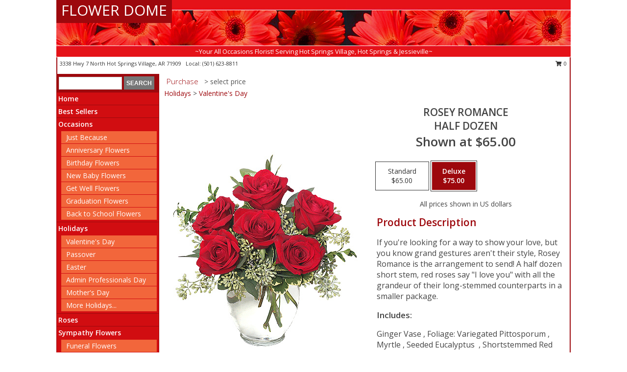

--- FILE ---
content_type: text/html; charset=UTF-8
request_url: https://www.hotspringsvillageflorist.com/product/ro00807/rosey-romance
body_size: 14172
content:
		<!DOCTYPE html>
		<html xmlns="http://www.w3.org/1999/xhtml" xml:lang="en" lang="en" xmlns:fb="http://www.facebook.com/2008/fbml">
		<head>
			<title>Rosey Romance Half Dozen in Hot Springs Village, AR - FLOWER DOME</title>
            <meta http-equiv="Content-Type" content="text/html; charset=UTF-8" />
            <meta name="description" content = "If you&#039;re looking for a way to show your love, but you know grand gestures aren&#039;t their style, Rosey Romance is the arrangement to send! A half dozen short stem, red roses say &quot;I love you&quot; with all the grandeur of their long-stemmed counterparts in a smaller package.  Order Rosey Romance Half Dozen from FLOWER DOME - Hot Springs Village, AR Florist &amp; Flower Shop." />
            <meta name="keywords" content = "FLOWER DOME, Rosey Romance Half Dozen, Hot Springs Village, AR, Arkansas" />

            <meta property="og:title" content="FLOWER DOME" />
            <meta property="og:description" content="If you&#039;re looking for a way to show your love, but you know grand gestures aren&#039;t their style, Rosey Romance is the arrangement to send! A half dozen short stem, red roses say &quot;I love you&quot; with all the grandeur of their long-stemmed counterparts in a smaller package.  Order Rosey Romance Half Dozen from FLOWER DOME - Hot Springs Village, AR Florist &amp; Flower Shop." />
            <meta property="og:type" content="company" />
            <meta property="og:url" content="https://www.hotspringsvillageflorist.com/product/ro00807/rosey-romance" />
            <meta property="og:site_name" content="FLOWER DOME" >
            <meta property="og:image" content="https://cdn.myfsn.com/flowerdatabase/r/rosey-romance-red-rose-bouquet-RO00807.425.jpg">
            <meta property="og:image:secure_url" content="https://cdn.myfsn.com/flowerdatabase/r/rosey-romance-red-rose-bouquet-RO00807.425.jpg" >
            <meta property="fb:admins" content="1379470747" />
            <meta name="viewport" content="width=device-width, initial-scale=1">
            <link rel="apple-touch-icon" href="https://cdn.myfsn.com/myfsn/images/touch-icons/apple-touch-icon.png" />
            <link rel="apple-touch-icon" sizes="120x120" href="https://cdn.myfsn.com/myfsn/images/touch-icons/apple-touch-icon-120x120.png" />
            <link rel="apple-touch-icon" sizes="152x152" href="https://cdn.myfsn.com/myfsn/images/touch-icons/apple-touch-icon-152x152.png" />
            <link rel="apple-touch-icon" sizes="167x167" href="https://cdn.myfsn.com/myfsn/images/touch-icons/apple-touch-icon-167x167.png" />
            <link rel="apple-touch-icon" sizes="180x180" href="https://cdn.myfsn.com/myfsn/images/touch-icons/apple-touch-icon-180x180.png" />
            <link rel="icon" sizes="192x192" href="https://cdn.myfsn.com/myfsn/images/touch-icons/touch-icon-192x192.png">
			<link href="https://fonts.googleapis.com/css?family=Open+Sans:300,400,600&display=swap" rel="stylesheet" media="print" onload="this.media='all'; this.onload=null;" type="text/css">
			<link href="https://cdn.myfsn.com/js/jquery/slicknav/slicknav.min.css" rel="stylesheet" media="print" onload="this.media='all'; this.onload=null;" type="text/css">
			<link href="https://cdn.myfsn.com/js/jquery/jquery-ui-1.13.1-myfsn/jquery-ui.min.css" rel="stylesheet" media="print" onload="this.media='all'; this.onload=null;" type="text/css">
			<link href="https://cdn.myfsn.com/css/myfsn/base.css?v=191" rel="stylesheet" type="text/css">
			            <link rel="stylesheet" href="https://cdnjs.cloudflare.com/ajax/libs/font-awesome/5.15.4/css/all.min.css" media="print" onload="this.media='all'; this.onload=null;" type="text/css" integrity="sha384-DyZ88mC6Up2uqS4h/KRgHuoeGwBcD4Ng9SiP4dIRy0EXTlnuz47vAwmeGwVChigm" crossorigin="anonymous">
            <link href="https://cdn.myfsn.com/css/myfsn/templates/standard/standard.css.php?v=191&color=red" rel="stylesheet" type="text/css" />            <link href="https://cdn.myfsn.com/css/myfsn/stylesMobile.css.php?v=191&solidColor1=535353&solidColor2=535353&pattern=florish-bg.png&multiColor=0&color=red&template=standardTemplate" rel="stylesheet" type="text/css" media="(max-width: 974px)">

            <link rel="stylesheet" href="https://cdn.myfsn.com/js/myfsn/front-end-dist/assets/layout-classic-Cq4XolPY.css" />
<link rel="modulepreload" href="https://cdn.myfsn.com/js/myfsn/front-end-dist/assets/layout-classic-V2NgZUhd.js" />
<script type="module" src="https://cdn.myfsn.com/js/myfsn/front-end-dist/assets/layout-classic-V2NgZUhd.js"></script>

            			<link rel="canonical" href="" />
			<script type="text/javascript" src="https://cdn.myfsn.com/js/jquery/jquery-3.6.0.min.js"></script>
                            <script type="text/javascript" src="https://cdn.myfsn.com/js/jquery/jquery-migrate-3.3.2.min.js"></script>
            
            <script defer type="text/javascript" src="https://cdn.myfsn.com/js/jquery/jquery-ui-1.13.1-myfsn/jquery-ui.min.js"></script>
            <script> jQuery.noConflict(); $j = jQuery; </script>
            <script>
                var _gaq = _gaq || [];
            </script>

			<script type="text/javascript" src="https://cdn.myfsn.com/js/jquery/slicknav/jquery.slicknav.min.js"></script>
			<script defer type="text/javascript" src="https://cdn.myfsn.com/js/myfsnProductInfo.js?v=191"></script>

        <!-- Upgraded to XHR based Google Analytics Code -->
                <script async src="https://www.googletagmanager.com/gtag/js?id=G-06MZCYPJ1G"></script>
        <script>
            window.dataLayer = window.dataLayer || [];
            function gtag(){dataLayer.push(arguments);}
            gtag('js', new Date());

                            gtag('config', 'G-06MZCYPJ1G');
                                gtag('config', 'G-EMLZ5PGJB1');
                        </script>
                    <script>
				function toggleHolidays(){
					$j(".hiddenHoliday").toggle();
				}
				
				function ping_url(a) {
					try { $j.ajax({ url: a, type: 'POST' }); }
					catch(ex) { }
					return true;
				}
				
				$j(function(){
					$j(".cartCount").append($j(".shoppingCartLink>a").text());
				});

			</script>
            <script type="text/javascript">
    (function(c,l,a,r,i,t,y){
        c[a]=c[a]||function(){(c[a].q=c[a].q||[]).push(arguments)};
        t=l.createElement(r);t.async=1;t.src="https://www.clarity.ms/tag/"+i;
        y=l.getElementsByTagName(r)[0];y.parentNode.insertBefore(t,y);
    })(window, document, "clarity", "script", "mmp7nh191o");
</script><!-- Google Tag Manager -->
<script>(function(w,d,s,l,i){w[l]=w[l]||[];w[l].push({'gtm.start':
new Date().getTime(),event:'gtm.js'});var f=d.getElementsByTagName(s)[0],
j=d.createElement(s),dl=l!='dataLayer'?'&l='+l:'';j.async=true;j.src=
'https://www.googletagmanager.com/gtm.js?id='+i+dl;f.parentNode.insertBefore(j,f);
})(window,document,'script','dataLayer','GTM-TPZVGQ7N');</script>
<!-- End Google Tag Manager -->
<!-- Google Tag Manager (noscript) -->
<noscript><iframe src="https://www.googletagmanager.com/ns.html?id=GTM-TPZVGQ7N"
height="0" width="0" style="display:none;visibility:hidden"></iframe></noscript>
<!-- End Google Tag Manager (noscript) -->            <script type="application/ld+json">{"@context":"https:\/\/schema.org","@type":"LocalBusiness","@id":"https:\/\/www.hotspringsvillageflorist.com","name":"FLOWER DOME","telephone":"5016238811","email":"dlrynders@gmail.com","url":"https:\/\/www.hotspringsvillageflorist.com","priceRange":"35 - 700","address":{"@type":"PostalAddress","streetAddress":"3338 Hwy 7 North","addressLocality":"Hot Springs Village","addressRegion":"AR","postalCode":"71909","addressCountry":"USA"},"geo":{"@type":"GeoCoordinates","latitude":"34.62610","longitude":"-93.05270"},"image":"https:\/\/cdn.atwilltech.com\/myfsn\/images\/touch-icons\/touch-icon-192x192.png","openingHoursSpecification":[{"@type":"OpeningHoursSpecification","dayOfWeek":"Monday","opens":"09:00:00","closes":"15:00:00"},{"@type":"OpeningHoursSpecification","dayOfWeek":"Tuesday","opens":"09:00:00","closes":"15:00:00"},{"@type":"OpeningHoursSpecification","dayOfWeek":"Wednesday","opens":"09:00:00","closes":"15:00:00"},{"@type":"OpeningHoursSpecification","dayOfWeek":"Thursday","opens":"09:00:00","closes":"15:00:00"},{"@type":"OpeningHoursSpecification","dayOfWeek":"Friday","opens":"09:00:00","closes":"15:00:00"},{"@type":"OpeningHoursSpecification","dayOfWeek":"Saturday","opens":"00:00","closes":"00:00"},{"@type":"OpeningHoursSpecification","dayOfWeek":"Sunday","opens":"00:00","closes":"00:00"}],"specialOpeningHoursSpecification":[],"sameAs":["https:\/\/www.facebook.com\/theflowerdome\/","https:\/\/goo.gl\/maps\/AzXtqbTbYx32"],"areaServed":{"@type":"Place","name":["Fountain Lake","Hot Springs","Hot Springs Village","Jessieville"]}}</script>            <script type="application/ld+json">{"@context":"https:\/\/schema.org","@type":"Service","serviceType":"Florist","provider":{"@type":"LocalBusiness","@id":"https:\/\/www.hotspringsvillageflorist.com"}}</script>            <script type="application/ld+json">{"@context":"https:\/\/schema.org","@type":"BreadcrumbList","name":"Site Map","itemListElement":[{"@type":"ListItem","position":1,"item":{"name":"Home","@id":"https:\/\/www.hotspringsvillageflorist.com\/"}},{"@type":"ListItem","position":2,"item":{"name":"Best Sellers","@id":"https:\/\/www.hotspringsvillageflorist.com\/best-sellers.php"}},{"@type":"ListItem","position":3,"item":{"name":"Occasions","@id":"https:\/\/www.hotspringsvillageflorist.com\/all_occasions.php"}},{"@type":"ListItem","position":4,"item":{"name":"Just Because","@id":"https:\/\/www.hotspringsvillageflorist.com\/any_occasion.php"}},{"@type":"ListItem","position":5,"item":{"name":"Anniversary Flowers","@id":"https:\/\/www.hotspringsvillageflorist.com\/anniversary.php"}},{"@type":"ListItem","position":6,"item":{"name":"Birthday Flowers","@id":"https:\/\/www.hotspringsvillageflorist.com\/birthday.php"}},{"@type":"ListItem","position":7,"item":{"name":"New Baby Flowers","@id":"https:\/\/www.hotspringsvillageflorist.com\/new_baby.php"}},{"@type":"ListItem","position":8,"item":{"name":"Get Well Flowers","@id":"https:\/\/www.hotspringsvillageflorist.com\/get_well.php"}},{"@type":"ListItem","position":9,"item":{"name":"Graduation Flowers","@id":"https:\/\/www.hotspringsvillageflorist.com\/graduation-flowers"}},{"@type":"ListItem","position":10,"item":{"name":"Back to School Flowers","@id":"https:\/\/www.hotspringsvillageflorist.com\/back-to-school-flowers"}},{"@type":"ListItem","position":11,"item":{"name":"Holidays","@id":"https:\/\/www.hotspringsvillageflorist.com\/holidays.php"}},{"@type":"ListItem","position":12,"item":{"name":"Valentine's Day","@id":"https:\/\/www.hotspringsvillageflorist.com\/valentines-day-flowers.php"}},{"@type":"ListItem","position":13,"item":{"name":"Passover","@id":"https:\/\/www.hotspringsvillageflorist.com\/passover.php"}},{"@type":"ListItem","position":14,"item":{"name":"Easter","@id":"https:\/\/www.hotspringsvillageflorist.com\/easter-flowers.php"}},{"@type":"ListItem","position":15,"item":{"name":"Admin Professionals Day","@id":"https:\/\/www.hotspringsvillageflorist.com\/admin-professionals-day-flowers.php"}},{"@type":"ListItem","position":16,"item":{"name":"Mother's Day","@id":"https:\/\/www.hotspringsvillageflorist.com\/mothers-day-flowers.php"}},{"@type":"ListItem","position":17,"item":{"name":"Father's Day","@id":"https:\/\/www.hotspringsvillageflorist.com\/fathers-day-flowers.php"}},{"@type":"ListItem","position":18,"item":{"name":"Rosh Hashanah","@id":"https:\/\/www.hotspringsvillageflorist.com\/rosh-hashanah.php"}},{"@type":"ListItem","position":19,"item":{"name":"Grandparents Day","@id":"https:\/\/www.hotspringsvillageflorist.com\/grandparents-day-flowers.php"}},{"@type":"ListItem","position":20,"item":{"name":"Thanksgiving (CAN)","@id":"https:\/\/www.hotspringsvillageflorist.com\/thanksgiving-flowers-can.php"}},{"@type":"ListItem","position":21,"item":{"name":"National Boss Day","@id":"https:\/\/www.hotspringsvillageflorist.com\/national-boss-day"}},{"@type":"ListItem","position":22,"item":{"name":"Sweetest Day","@id":"https:\/\/www.hotspringsvillageflorist.com\/holidays.php\/sweetest-day"}},{"@type":"ListItem","position":23,"item":{"name":"Halloween","@id":"https:\/\/www.hotspringsvillageflorist.com\/halloween-flowers.php"}},{"@type":"ListItem","position":24,"item":{"name":"Thanksgiving (USA)","@id":"https:\/\/www.hotspringsvillageflorist.com\/thanksgiving-flowers-usa.php"}},{"@type":"ListItem","position":25,"item":{"name":"Hanukkah","@id":"https:\/\/www.hotspringsvillageflorist.com\/hanukkah.php"}},{"@type":"ListItem","position":26,"item":{"name":"Christmas","@id":"https:\/\/www.hotspringsvillageflorist.com\/christmas-flowers.php"}},{"@type":"ListItem","position":27,"item":{"name":"Roses","@id":"https:\/\/www.hotspringsvillageflorist.com\/roses.php"}},{"@type":"ListItem","position":28,"item":{"name":"Sympathy Flowers","@id":"https:\/\/www.hotspringsvillageflorist.com\/sympathy-flowers"}},{"@type":"ListItem","position":29,"item":{"name":"Funeral Flowers","@id":"https:\/\/www.hotspringsvillageflorist.com\/sympathy.php"}},{"@type":"ListItem","position":30,"item":{"name":"Standing Sprays & Wreaths","@id":"https:\/\/www.hotspringsvillageflorist.com\/sympathy-flowers\/standing-sprays"}},{"@type":"ListItem","position":31,"item":{"name":"Casket Flowers","@id":"https:\/\/www.hotspringsvillageflorist.com\/sympathy-flowers\/casket-flowers"}},{"@type":"ListItem","position":32,"item":{"name":"Sympathy Arrangements","@id":"https:\/\/www.hotspringsvillageflorist.com\/sympathy-flowers\/sympathy-arrangements"}},{"@type":"ListItem","position":33,"item":{"name":"Cremation and Memorial","@id":"https:\/\/www.hotspringsvillageflorist.com\/sympathy-flowers\/cremation-and-memorial"}},{"@type":"ListItem","position":34,"item":{"name":"For The Home","@id":"https:\/\/www.hotspringsvillageflorist.com\/sympathy-flowers\/for-the-home"}},{"@type":"ListItem","position":35,"item":{"name":"Seasonal","@id":"https:\/\/www.hotspringsvillageflorist.com\/seasonal.php"}},{"@type":"ListItem","position":36,"item":{"name":"Winter Flowers","@id":"https:\/\/www.hotspringsvillageflorist.com\/winter-flowers.php"}},{"@type":"ListItem","position":37,"item":{"name":"Spring Flowers","@id":"https:\/\/www.hotspringsvillageflorist.com\/spring-flowers.php"}},{"@type":"ListItem","position":38,"item":{"name":"Summer Flowers","@id":"https:\/\/www.hotspringsvillageflorist.com\/summer-flowers.php"}},{"@type":"ListItem","position":39,"item":{"name":"Fall Flowers","@id":"https:\/\/www.hotspringsvillageflorist.com\/fall-flowers.php"}},{"@type":"ListItem","position":40,"item":{"name":"Plants","@id":"https:\/\/www.hotspringsvillageflorist.com\/plants.php"}},{"@type":"ListItem","position":41,"item":{"name":"Modern\/Tropical Designs","@id":"https:\/\/www.hotspringsvillageflorist.com\/high-styles"}},{"@type":"ListItem","position":42,"item":{"name":"Gift Baskets","@id":"https:\/\/www.hotspringsvillageflorist.com\/gift-baskets"}},{"@type":"ListItem","position":43,"item":{"name":"Wedding Flowers","@id":"https:\/\/www.hotspringsvillageflorist.com\/wedding-flowers"}},{"@type":"ListItem","position":44,"item":{"name":"Wedding Bouquets","@id":"https:\/\/www.hotspringsvillageflorist.com\/wedding-bouquets"}},{"@type":"ListItem","position":45,"item":{"name":"Wedding Party Flowers","@id":"https:\/\/www.hotspringsvillageflorist.com\/wedding-party-flowers"}},{"@type":"ListItem","position":46,"item":{"name":"Reception Flowers","@id":"https:\/\/www.hotspringsvillageflorist.com\/reception-flowers"}},{"@type":"ListItem","position":47,"item":{"name":"Ceremony Flowers","@id":"https:\/\/www.hotspringsvillageflorist.com\/ceremony-flowers"}},{"@type":"ListItem","position":48,"item":{"name":"Patriotic Flowers","@id":"https:\/\/www.hotspringsvillageflorist.com\/patriotic-flowers"}},{"@type":"ListItem","position":49,"item":{"name":"Prom Flowers","@id":"https:\/\/www.hotspringsvillageflorist.com\/prom-flowers"}},{"@type":"ListItem","position":50,"item":{"name":"Corsages","@id":"https:\/\/www.hotspringsvillageflorist.com\/prom-flowers\/corsages"}},{"@type":"ListItem","position":51,"item":{"name":"Boutonnieres","@id":"https:\/\/www.hotspringsvillageflorist.com\/prom-flowers\/boutonnieres"}},{"@type":"ListItem","position":52,"item":{"name":"Hairpieces & Handheld Bouquets","@id":"https:\/\/www.hotspringsvillageflorist.com\/prom-flowers\/hairpieces-handheld-bouquets"}},{"@type":"ListItem","position":53,"item":{"name":"En Espa\u00f1ol","@id":"https:\/\/www.hotspringsvillageflorist.com\/en-espanol.php"}},{"@type":"ListItem","position":54,"item":{"name":"Love & Romance","@id":"https:\/\/www.hotspringsvillageflorist.com\/love-romance"}},{"@type":"ListItem","position":55,"item":{"name":"About Us","@id":"https:\/\/www.hotspringsvillageflorist.com\/about_us.php"}},{"@type":"ListItem","position":56,"item":{"name":"Luxury","@id":"https:\/\/www.hotspringsvillageflorist.com\/luxury"}},{"@type":"ListItem","position":57,"item":{"name":"Reviews","@id":"https:\/\/www.hotspringsvillageflorist.com\/reviews.php"}},{"@type":"ListItem","position":58,"item":{"name":"Custom Orders","@id":"https:\/\/www.hotspringsvillageflorist.com\/custom_orders.php"}},{"@type":"ListItem","position":59,"item":{"name":"Special Offers","@id":"https:\/\/www.hotspringsvillageflorist.com\/special_offers.php"}},{"@type":"ListItem","position":60,"item":{"name":"Contact Us","@id":"https:\/\/www.hotspringsvillageflorist.com\/contact_us.php"}},{"@type":"ListItem","position":61,"item":{"name":"Flower Delivery","@id":"https:\/\/www.hotspringsvillageflorist.com\/flower-delivery.php"}},{"@type":"ListItem","position":62,"item":{"name":"Funeral Home Flower Delivery","@id":"https:\/\/www.hotspringsvillageflorist.com\/funeral-home-delivery.php"}},{"@type":"ListItem","position":63,"item":{"name":"Hospital Flower Delivery","@id":"https:\/\/www.hotspringsvillageflorist.com\/hospital-delivery.php"}},{"@type":"ListItem","position":64,"item":{"name":"Site Map","@id":"https:\/\/www.hotspringsvillageflorist.com\/site_map.php"}},{"@type":"ListItem","position":65,"item":{"name":"COVID-19-Update","@id":"https:\/\/www.hotspringsvillageflorist.com\/covid-19-update"}},{"@type":"ListItem","position":66,"item":{"name":"Pricing & Substitution Policy","@id":"https:\/\/www.hotspringsvillageflorist.com\/pricing-substitution-policy"}}]}</script>		</head>
		<body>
        		<div id="wrapper" class="js-nav-popover-boundary">
        <button onclick="window.location.href='#content'" class="skip-link">Skip to Main Content</button>
		<div style="font-size:22px;padding-top:1rem;display:none;" class='topMobileLink topMobileLeft'>
			<a style="text-decoration:none;display:block; height:45px;" onclick="return ping_url('/request/trackPhoneClick.php?clientId=276776&number=5016238811');" href="tel:+1-501-623-8811">
				<span style="vertical-align: middle;" class="fas fa-mobile fa-2x"></span>
					<span>(501) 623-8811</span>
			</a>
		</div>
		<div style="font-size:22px;padding-top:1rem;display:none;" class='topMobileLink topMobileRight'>
			<a href="#" onclick="$j('.shoppingCartLink').submit()" role="button" class='hoverLink' aria-label="View Items in Cart" style='font-weight: normal;
				text-decoration: none; font-size:22px;display:block; height:45px;'>
				<span style='padding-right:15px;' class='fa fa-shopping-cart fa-lg' aria-hidden='true'></span>
                <span class='cartCount' style='text-transform: none;'></span>
            </a>
		</div>
        <header><div class='socHeaderMsg'></div>		<div id="header">
			<div id="flowershopInfo">
				<div id="infoText">
					<h1 id="title"><a tabindex="1" href="https://www.hotspringsvillageflorist.com">FLOWER DOME</a></h1>
				</div>
			</div>
			<div id="tagline">~Your All Occasions Florist! Serving Hot Springs Village, Hot Springs & Jessieville~</div>
		</div>	<div style="clear:both"></div>
		<div id="address">
		            <div style="float: right">
                <form class="shoppingCartLink" action="https://www.hotspringsvillageflorist.com/Shopping_Cart.php" method="post" style="display:inline-block;">
                <input type="hidden" name="cartId" value="">
                <input type="hidden" name="sessionId" value="">
                <input type="hidden" name="shop_id" value="5016238811">
                <input type="hidden" name="order_src" value="">
                <input type="hidden" name="url_promo" value="">
                    <a href="#" class="shoppingCartText" onclick="$j('.shoppingCartLink').submit()" role="button" aria-label="View Items in Cart">
                    <span class="fa fa-shopping-cart fa-fw" aria-hidden="true"></span>
                    0                    </a>
                </form>
            </div>
                    <div style="float:left;">
            <span><span>3338 Hwy 7 North </span><span>Hot Springs Village</span>, <span class="region">AR</span> <span class="postal-code">71909</span></span>            <span>&nbsp Local: </span>        <a  class="phoneNumberLink" href='tel: +1-501-623-8811' aria-label="Call local number: +1-501-623-8811"
            onclick="return ping_url('/request/trackPhoneClick.php?clientId=276776&number=5016238811');" >
            (501) 623-8811        </a>
                    </div>
				<div style="clear:both"></div>
		</div>
		<div style="clear:both"></div>
		</header>			<div class="contentNavWrapper">
			<div id="navigation">
								<div class="navSearch">
										<form action="https://www.hotspringsvillageflorist.com/search_site.php" method="get" role="search" aria-label="Product">
						<input type="text" class="myFSNSearch" aria-label="Product Search" title='Product Search' name="myFSNSearch" value="" >
						<input type="submit" value="SEARCH">
					</form>
									</div>
								<div style="clear:both"></div>
                <nav aria-label="Site">
                    <ul id="mainMenu">
                    <li class="hideForFull">
                        <a class='mobileDialogLink' onclick="return ping_url('/request/trackPhoneClick.php?clientId=276776&number=5016238811');" href="tel:+1-501-623-8811">
                            <span style="vertical-align: middle;" class="fas fa-mobile fa-2x"></span>
                            <span>(501) 623-8811</span>
                        </a>
                    </li>
                    <li class="hideForFull">
                        <div class="mobileNavSearch">
                                                        <form id="mobileSearchForm" action="https://www.hotspringsvillageflorist.com/search_site.php" method="get" role="search" aria-label="Product">
                                <input type="text" title='Product Search' aria-label="Product Search" class="myFSNSearch" name="myFSNSearch">
                                <img style="width:32px;display:inline-block;vertical-align:middle;cursor:pointer" src="https://cdn.myfsn.com/myfsn/images/mag-glass.png" alt="search" onclick="$j('#mobileSearchForm').submit()">
                            </form>
                                                    </div>
                    </li>

                    <li><a href="https://www.hotspringsvillageflorist.com/" title="Home" style="text-decoration: none;">Home</a></li><li><a href="https://www.hotspringsvillageflorist.com/best-sellers.php" title="Best Sellers" style="text-decoration: none;">Best Sellers</a></li><li><a href="https://www.hotspringsvillageflorist.com/all_occasions.php" title="Occasions" style="text-decoration: none;">Occasions</a><ul><li><a href="https://www.hotspringsvillageflorist.com/any_occasion.php" title="Just Because">Just Because</a></li>
<li><a href="https://www.hotspringsvillageflorist.com/anniversary.php" title="Anniversary Flowers">Anniversary Flowers</a></li>
<li><a href="https://www.hotspringsvillageflorist.com/birthday.php" title="Birthday Flowers">Birthday Flowers</a></li>
<li><a href="https://www.hotspringsvillageflorist.com/new_baby.php" title="New Baby Flowers">New Baby Flowers</a></li>
<li><a href="https://www.hotspringsvillageflorist.com/get_well.php" title="Get Well Flowers">Get Well Flowers</a></li>
<li><a href="https://www.hotspringsvillageflorist.com/graduation-flowers" title="Graduation Flowers">Graduation Flowers</a></li>
<li><a href="https://www.hotspringsvillageflorist.com/back-to-school-flowers" title="Back to School Flowers">Back to School Flowers</a></li>
</ul></li><li><a href="https://www.hotspringsvillageflorist.com/holidays.php" title="Holidays" style="text-decoration: none;">Holidays</a><ul><li><a href="https://www.hotspringsvillageflorist.com/valentines-day-flowers.php" title="Valentine's Day">Valentine's Day</a></li>
<li><a href="https://www.hotspringsvillageflorist.com/passover.php" title="Passover">Passover</a></li>
<li><a href="https://www.hotspringsvillageflorist.com/easter-flowers.php" title="Easter">Easter</a></li>
<li><a href="https://www.hotspringsvillageflorist.com/admin-professionals-day-flowers.php" title="Admin Professionals Day">Admin Professionals Day</a></li>
<li><a href="https://www.hotspringsvillageflorist.com/mothers-day-flowers.php" title="Mother's Day">Mother's Day</a></li>
<li><a role='button' name='holidays' href='javascript:' onclick='toggleHolidays()' title="Holidays">More Holidays...</a></li>
<li class="hiddenHoliday"><a href="https://www.hotspringsvillageflorist.com/fathers-day-flowers.php"  title="Father's Day">Father's Day</a></li>
<li class="hiddenHoliday"><a href="https://www.hotspringsvillageflorist.com/rosh-hashanah.php"  title="Rosh Hashanah">Rosh Hashanah</a></li>
<li class="hiddenHoliday"><a href="https://www.hotspringsvillageflorist.com/grandparents-day-flowers.php"  title="Grandparents Day">Grandparents Day</a></li>
<li class="hiddenHoliday"><a href="https://www.hotspringsvillageflorist.com/thanksgiving-flowers-can.php"  title="Thanksgiving (CAN)">Thanksgiving (CAN)</a></li>
<li class="hiddenHoliday"><a href="https://www.hotspringsvillageflorist.com/national-boss-day"  title="National Boss Day">National Boss Day</a></li>
<li class="hiddenHoliday"><a href="https://www.hotspringsvillageflorist.com/holidays.php/sweetest-day"  title="Sweetest Day">Sweetest Day</a></li>
<li class="hiddenHoliday"><a href="https://www.hotspringsvillageflorist.com/halloween-flowers.php"  title="Halloween">Halloween</a></li>
<li class="hiddenHoliday"><a href="https://www.hotspringsvillageflorist.com/thanksgiving-flowers-usa.php"  title="Thanksgiving (USA)">Thanksgiving (USA)</a></li>
<li class="hiddenHoliday"><a href="https://www.hotspringsvillageflorist.com/hanukkah.php"  title="Hanukkah">Hanukkah</a></li>
<li class="hiddenHoliday"><a href="https://www.hotspringsvillageflorist.com/christmas-flowers.php"  title="Christmas">Christmas</a></li>
</ul></li><li><a href="https://www.hotspringsvillageflorist.com/roses.php" title="Roses" style="text-decoration: none;">Roses</a></li><li><a href="https://www.hotspringsvillageflorist.com/sympathy-flowers" title="Sympathy Flowers" style="text-decoration: none;">Sympathy Flowers</a><ul><li><a href="https://www.hotspringsvillageflorist.com/sympathy.php" title="Funeral Flowers">Funeral Flowers</a></li>
<li><a href="https://www.hotspringsvillageflorist.com/sympathy-flowers/standing-sprays" title="Standing Sprays & Wreaths">Standing Sprays & Wreaths</a></li>
<li><a href="https://www.hotspringsvillageflorist.com/sympathy-flowers/casket-flowers" title="Casket Flowers">Casket Flowers</a></li>
<li><a href="https://www.hotspringsvillageflorist.com/sympathy-flowers/sympathy-arrangements" title="Sympathy Arrangements">Sympathy Arrangements</a></li>
<li><a href="https://www.hotspringsvillageflorist.com/sympathy-flowers/cremation-and-memorial" title="Cremation and Memorial">Cremation and Memorial</a></li>
<li><a href="https://www.hotspringsvillageflorist.com/sympathy-flowers/for-the-home" title="For The Home">For The Home</a></li>
</ul></li><li><a href="https://www.hotspringsvillageflorist.com/seasonal.php" title="Seasonal" style="text-decoration: none;">Seasonal</a><ul><li><a href="https://www.hotspringsvillageflorist.com/winter-flowers.php" title="Winter Flowers">Winter Flowers</a></li>
<li><a href="https://www.hotspringsvillageflorist.com/spring-flowers.php" title="Spring Flowers">Spring Flowers</a></li>
<li><a href="https://www.hotspringsvillageflorist.com/summer-flowers.php" title="Summer Flowers">Summer Flowers</a></li>
<li><a href="https://www.hotspringsvillageflorist.com/fall-flowers.php" title="Fall Flowers">Fall Flowers</a></li>
</ul></li><li><a href="https://www.hotspringsvillageflorist.com/plants.php" title="Plants" style="text-decoration: none;">Plants</a></li><li><a href="https://www.hotspringsvillageflorist.com/high-styles" title="Modern/Tropical Designs" style="text-decoration: none;">Modern/Tropical Designs</a></li><li><a href="https://www.hotspringsvillageflorist.com/gift-baskets" title="Gift Baskets" style="text-decoration: none;">Gift Baskets</a></li><li><a href="https://www.hotspringsvillageflorist.com/wedding-flowers" title="Wedding Flowers" style="text-decoration: none;">Wedding Flowers</a></li><li><a href="https://www.hotspringsvillageflorist.com/wedding-bouquets" title="Wedding Bouquets" style="text-decoration: none;">Wedding Bouquets</a></li><li><a href="https://www.hotspringsvillageflorist.com/wedding-party-flowers" title="Wedding Party Flowers" style="text-decoration: none;">Wedding Party Flowers</a></li><li><a href="https://www.hotspringsvillageflorist.com/reception-flowers" title="Reception Flowers" style="text-decoration: none;">Reception Flowers</a></li><li><a href="https://www.hotspringsvillageflorist.com/ceremony-flowers" title="Ceremony Flowers" style="text-decoration: none;">Ceremony Flowers</a></li><li><a href="https://www.hotspringsvillageflorist.com/patriotic-flowers" title="Patriotic Flowers" style="text-decoration: none;">Patriotic Flowers</a></li><li><a href="https://www.hotspringsvillageflorist.com/prom-flowers" title="Prom Flowers" style="text-decoration: none;">Prom Flowers</a><ul><li><a href="https://www.hotspringsvillageflorist.com/prom-flowers/corsages" title="Corsages">Corsages</a></li>
<li><a href="https://www.hotspringsvillageflorist.com/prom-flowers/boutonnieres" title="Boutonnieres">Boutonnieres</a></li>
<li><a href="https://www.hotspringsvillageflorist.com/prom-flowers/hairpieces-handheld-bouquets" title="Hairpieces & Handheld Bouquets">Hairpieces & Handheld Bouquets</a></li>
</ul></li><li><a href="https://www.hotspringsvillageflorist.com/en-espanol.php" title="En Español" style="text-decoration: none;">En Español</a></li><li><a href="https://www.hotspringsvillageflorist.com/love-romance" title="Love & Romance" style="text-decoration: none;">Love & Romance</a></li><li><a href="https://www.hotspringsvillageflorist.com/about_us.php" title="About Us" style="text-decoration: none;">About Us</a></li><li><a href="https://www.hotspringsvillageflorist.com/luxury" title="Luxury" style="text-decoration: none;">Luxury</a></li><li><a href="https://www.hotspringsvillageflorist.com/custom_orders.php" title="Custom Orders" style="text-decoration: none;">Custom Orders</a></li><li><a href="https://www.hotspringsvillageflorist.com/covid-19-update" title="COVID-19-Update" style="text-decoration: none;">COVID-19-Update</a></li><li><a href="https://www.hotspringsvillageflorist.com/pricing-substitution-policy" title="Pricing & Substitution Policy" style="text-decoration: none;">Pricing & Substitution Policy</a></li>                    </ul>
                </nav>
			<div style='margin-top:10px;margin-bottom:10px'></div></div>        <script>
            gtag('event', 'view_item', {
                currency: "USD",
                value: 65,
                items: [
                    {
                        item_id: "RO00807",
                        item_name: "Rosey Romance",
                        item_category: "Half Dozen",
                        price: 65,
                        quantity: 1
                    }
                ]
            });
        </script>
        
    <main id="content">
        <div id="pageTitle">Purchase</div>
        <div id="subTitle" style="color:#535353">&gt; select price</div>
        <div class='breadCrumb'><a href="https://www.hotspringsvillageflorist.com/holidays.php">Holidays</a> &gt; <a href="https://www.hotspringsvillageflorist.com/valentines-day-flowers.php" title="Valentine's Day">Valentine's Day</a></div> <!-- Begin Feature -->

                        <style>
                #footer {
                    float:none;
                    margin: auto;
                    width: 1050px;
                    background-color: #ffffff;
                }
                .contentNavWrapper {
                    overflow: auto;
                }
                </style>
                        <div>
            <script type="application/ld+json">{"@context":"https:\/\/schema.org","@type":"Product","name":"ROSEY ROMANCE","brand":{"@type":"Brand","name":"FLOWER DOME"},"image":"https:\/\/cdn.myfsn.com\/flowerdatabase\/r\/rosey-romance-red-rose-bouquet-RO00807.300.jpg","description":"If you&#039;re looking for a way to show your love, but you know grand gestures aren&#039;t their style, Rosey Romance is the arrangement to send! A half dozen short stem, red roses say &quot;I love you&quot; with all the grandeur of their long-stemmed counterparts in a smaller package. ","mpn":"RO00807","sku":"RO00807","offers":[{"@type":"AggregateOffer","lowPrice":"65.00","highPrice":"75.00","priceCurrency":"USD","offerCount":"1"},{"@type":"Offer","price":"65.00","url":"75.00","priceCurrency":"USD","availability":"https:\/\/schema.org\/InStock","priceValidUntil":"2100-12-31"}]}</script>            <div id="newInfoPageProductWrapper">
            <div id="newProductInfoLeft" class="clearFix">
            <div class="image">
                                <img class="norightclick productPageImage"
                                    width="365"
                    height="442"
                                src="https://cdn.myfsn.com/flowerdatabase/r/rosey-romance-red-rose-bouquet-RO00807.425.jpg"
                alt="Rosey Romance Half Dozen" />
                </div>
            </div>
            <div id="newProductInfoRight" class="clearFix">
                <form action="https://www.hotspringsvillageflorist.com/Add_Product.php" method="post">
                    <input type="hidden" name="strPhotoID" value="RO00807">
                    <input type="hidden" name="page_id" value="">
                    <input type="hidden" name="shop_id" value="">
                    <input type="hidden" name="src" value="">
                    <input type="hidden" name="url_promo" value="">
                    <div id="productNameInfo">
                        <div style="font-size: 21px; font-weight: 900">
                            ROSEY ROMANCE<BR/>HALF DOZEN
                        </div>
                                                <div id="price-indicator"
                             style="font-size: 26px; font-weight: 900">
                            Shown at $65.00                        </div>
                                            </div>
                    <br>

                            <div class="flexContainer" id="newProductPricingInfoContainer">
                <br>
                <div id="newProductPricingInfoContainerInner">

                    <div class="price-flexbox" id="purchaseOptions">
                                                    <span class="price-radio-span">
                                <label for="fsn-id-0"
                                       class="price-label productHover ">
                                    <input type="radio"
                                           name="price_selected"
                                           data-price="$65.00"
                                           value = "1"
                                           class="price-notice price-button"
                                           id="fsn-id-0"
                                                                                       aria-label="Select pricing $65.00 for standard Half Dozen"
                                    >
                                    <span class="gridWrapper">
                                        <span class="light gridTop">Standard</span>
                                        <span class="heavy gridTop">Standard</span>
                                        <span class="light gridBottom">$65.00</span>
                                        <span class="heavy gridBottom">$65.00</span>
                                    </span>
                                </label>
                            </span>
                                                        <span class="price-radio-span">
                                <label for="fsn-id-1"
                                       class="price-label productHover pn-selected">
                                    <input type="radio"
                                           name="price_selected"
                                           data-price="$75.00"
                                           value = "2"
                                           class="price-notice price-button"
                                           id="fsn-id-1"
                                           checked                                            aria-label="Select pricing $75.00 for deluxe Half Dozen"
                                    >
                                    <span class="gridWrapper">
                                        <span class="light gridTop">Deluxe</span>
                                        <span class="heavy gridTop">Deluxe</span>
                                        <span class="light gridBottom">$75.00</span>
                                        <span class="heavy gridBottom">$75.00</span>
                                    </span>
                                </label>
                            </span>
                                                </div>
                </div>
            </div>
                                <p style="text-align: center">
                        All prices shown in US dollars                        </p>
                        
                                <div id="productDescription" class='descriptionClassic'>
                                    <h2>Product Description</h2>
                    <p style="font-size: 16px;" aria-label="Product Description">
                    If you're looking for a way to show your love, but you know grand gestures aren't their style, Rosey Romance is the arrangement to send! A half dozen short stem, red roses say "I love you" with all the grandeur of their long-stemmed counterparts in a smaller package.                     </p>
                                <div id='includesHeader' aria-label='Recipe Header>'>Includes:</div>
                <p id="recipeContainer" aria-label="Recipe Content">
                    Ginger Vase&nbsp, Foliage: Variegated Pittosporum&nbsp, Myrtle&nbsp, Seeded Eucalyptus &nbsp, Shortstemmed Red Roses.                </p>
                </div>
                <div id="productPageUrgencyWrapper">
                                </div>
                <div id="productPageBuyButtonWrapper">
                            <style>
            .addToCartButton {
                font-size: 19px;
                background-color: #535353;
                color: white;
                padding: 3px;
                margin-top: 14px;
                cursor: pointer;
                display: block;
                text-decoration: none;
                font-weight: 300;
                width: 100%;
                outline-offset: -10px;
            }
        </style>
        <input type="submit" class="addToCartButton adaOnHoverCustomBackgroundColor adaButtonTextColor" value="Buy Now" aria-label="Buy Rosey Romance for $75.00" title="Buy Rosey Romance for $75.00">                </div>
                </form>
            </div>
            </div>
            </div>
                    <script>
                var dateSelectedClass = 'pn-selected';
                $j(function() {
                    $j('.price-notice').on('click', function() {
                        if(!$j(this).parent().hasClass(dateSelectedClass)) {
                            $j('.pn-selected').removeClass(dateSelectedClass);
                            $j(this).parent().addClass(dateSelectedClass);
                            $j('#price-indicator').text('Selected: ' + $j(this).data('price'));
                            if($j('.addToCartButton').length) {
                                const text = $j('.addToCartButton').attr("aria-label").replace(/\$\d+\.\d\d/, $j(this).data("price"));
                                $j('.addToCartButton').attr("aria-label", text);
                                $j('.addToCartButton').attr("title", text);
                            }
                        }
                    });
                });
            </script>
                <div class="clear"></div>
                <h2 id="suggestedProducts" class="suggestProducts">You might also be interested in these arrangements</h2>
        <div style="text-align:center">
            
            <div class="product_new productMedium">
                <div class="prodImageContainerM">
                    <a href="https://www.hotspringsvillageflorist.com/product/va00213/celebrate-today" aria-label="View Celebrate Today! Bouquet Info">
                        <img class="productImageMedium"
                                                    width="167"
                            height="203"
                                                src="https://cdn.myfsn.com/flowerdatabase/c/celebrate-today-bouquet-VA00213.167.jpg"
                        alt="Celebrate Today! Bouquet"
                        />
                    </a>
                </div>
                <div class="productSubImageText">
                                        <div class='namePriceString'>
                        <span role="heading" aria-level="3" aria-label="CELEBRATE TODAY! BOUQUET"
                              style='text-align: left;float: left;text-overflow: ellipsis;
                                width: 67%; white-space: nowrap; overflow: hidden'>CELEBRATE TODAY!</span>
                        <span style='float: right;text-align: right; width:33%;'> $85.00</span>
                    </div>
                    <div style='clear: both'></div>
                    </div>
                    
                <div class="buttonSection adaOnHoverBackgroundColor">
                    <div style="display: inline-block; text-align: center; height: 100%">
                        <div class="button" style="display: inline-block; font-size: 16px; width: 100%; height: 100%;">
                                                            <a style="height: 100%; width: 100%" class="prodButton adaButtonTextColor" title="Buy Now"
                                   href="https://www.hotspringsvillageflorist.com/Add_Product.php?strPhotoID=VA00213&amp;price_selected=2&amp;page_id=34"
                                   aria-label="Buy CELEBRATE TODAY! Now for  $85.00">
                                    Buy Now                                </a>
                                                        </div>
                    </div>
                </div>
            </div>
            
            <div class="product_new productMedium">
                <div class="prodImageContainerM">
                    <a href="https://www.hotspringsvillageflorist.com/product/ro041315/always-and-forever" aria-label="View Always and Forever Garden Roses Bouquet Info">
                        <img class="productImageMedium"
                                                    width="167"
                            height="203"
                                                src="https://cdn.myfsn.com/flowerdatabase/a/always-and-forever-roses-arrangement.167.jpg"
                        alt="Always and Forever Garden Roses Bouquet"
                        />
                    </a>
                </div>
                <div class="productSubImageText">
                                        <div class='namePriceString'>
                        <span role="heading" aria-level="3" aria-label="ALWAYS AND FOREVER GARDEN ROSES BOUQUET"
                              style='text-align: left;float: left;text-overflow: ellipsis;
                                width: 67%; white-space: nowrap; overflow: hidden'>ALWAYS AND FOREVER</span>
                        <span style='float: right;text-align: right; width:33%;'> $115.00</span>
                    </div>
                    <div style='clear: both'></div>
                    </div>
                    
                <div class="buttonSection adaOnHoverBackgroundColor">
                    <div style="display: inline-block; text-align: center; height: 100%">
                        <div class="button" style="display: inline-block; font-size: 16px; width: 100%; height: 100%;">
                                                            <a style="height: 100%; width: 100%" class="prodButton adaButtonTextColor" title="Buy Now"
                                   href="https://www.hotspringsvillageflorist.com/Add_Product.php?strPhotoID=RO041315&amp;price_selected=1&amp;page_id=34"
                                   aria-label="Buy ALWAYS AND FOREVER Now for  $115.00">
                                    Buy Now                                </a>
                                                        </div>
                    </div>
                </div>
            </div>
            
            <div class="product_new productMedium">
                <div class="prodImageContainerM">
                    <a href="https://www.hotspringsvillageflorist.com/product/ro00107/classic-rose-royale" aria-label="View Classic Rose Royale 18 Red Roses Vase Info">
                        <img class="productImageMedium"
                                                    width="167"
                            height="203"
                                                src="https://cdn.myfsn.com/flowerdatabase/c/classic-rose-royale-18-red-roses-vase-RO00107.167.jpg"
                        alt="Classic Rose Royale 18 Red Roses Vase"
                        />
                    </a>
                </div>
                <div class="productSubImageText">
                                        <div class='namePriceString'>
                        <span role="heading" aria-level="3" aria-label="CLASSIC ROSE ROYALE 18 RED ROSES VASE"
                              style='text-align: left;float: left;text-overflow: ellipsis;
                                width: 67%; white-space: nowrap; overflow: hidden'>CLASSIC ROSE ROYALE</span>
                        <span style='float: right;text-align: right; width:33%;'> $135.00</span>
                    </div>
                    <div style='clear: both'></div>
                    </div>
                    
                <div class="buttonSection adaOnHoverBackgroundColor">
                    <div style="display: inline-block; text-align: center; height: 100%">
                        <div class="button" style="display: inline-block; font-size: 16px; width: 100%; height: 100%;">
                                                            <a style="height: 100%; width: 100%" class="prodButton adaButtonTextColor" title="Buy Now"
                                   href="https://www.hotspringsvillageflorist.com/Add_Product.php?strPhotoID=RO00107&amp;price_selected=2&amp;page_id=34"
                                   aria-label="Buy CLASSIC ROSE ROYALE Now for  $135.00">
                                    Buy Now                                </a>
                                                        </div>
                    </div>
                </div>
            </div>
                    </div>
        <div class="clear"></div>
        <div id="storeInfoPurchaseWide"><br>
            <h2>Substitution Policy</h2>
                <br>
                When you order custom designs, they will be produced as closely as possible to the picture. Please remember that each design is custom made. No two arrangements are exactly alike and color and/or variety substitutions of flowers and containers may be necessary. Prices and availability of seasonal flowers may vary.                <br>
                <br>
                Our professional staff of floral designers are always eager to discuss any special design or product requests. Call us at the number above and we will be glad to assist you with a special request or a timed delivery.        </div>
    </main>
    		<div style="clear:both"></div>
		<div id="footerTagline"></div>
		<div style="clear:both"></div>
		</div>
			<footer id="footer">
			    <!-- delivery area -->
			    <div id="footerDeliveryArea">
					 <h2 id="deliveryAreaText">Flower Delivery To Hot Springs Village, AR</h2>
			        <div id="footerDeliveryButton">
			            <a href="https://www.hotspringsvillageflorist.com/flower-delivery.php" aria-label="See Where We Deliver">See Delivery Areas</a>
			        </div>
                </div>
                <!-- next 3 divs in footerShopInfo should be put inline -->
                <div id="footerShopInfo">
                    <nav id='footerLinks'  class="shopInfo" aria-label="Footer">
                        <a href='https://www.hotspringsvillageflorist.com/about_us.php'><div><span>About Us</span></div></a><a href='https://www.hotspringsvillageflorist.com/reviews.php'><div><span>Reviews</span></div></a><a href='https://www.hotspringsvillageflorist.com/special_offers.php'><div><span>Special Offers</span></div></a><a href='https://www.hotspringsvillageflorist.com/contact_us.php'><div><span>Contact Us</span></div></a><a href='https://www.hotspringsvillageflorist.com/pricing-substitution-policy'><div><span>Pricing & Substitution Policy</span></div></a><a href='https://www.hotspringsvillageflorist.com/site_map.php'><div><span>Site Map</span></div></a>					</nav>
                    <div id="footerShopHours"  class="shopInfo">
                    <table role="presentation"><tbody><tr><td align='left'><span>
                        <span>Mon</span></span>:</td><td align='left'><span>9:00 AM</span> -</td>
                      <td align='left'><span>3:00 PM</span></td></tr><tr><td align='left'><span>
                        <span>Tue</span></span>:</td><td align='left'><span>9:00 AM</span> -</td>
                      <td align='left'><span>3:00 PM</span></td></tr><tr><td align='left'><span>
                        <span>Wed</span></span>:</td><td align='left'><span>9:00 AM</span> -</td>
                      <td align='left'><span>3:00 PM</span></td></tr><tr><td align='left'><span>
                        <span>Thu</span></span>:</td><td align='left'><span>9:00 AM</span> -</td>
                      <td align='left'><span>3:00 PM</span></td></tr><tr><td align='left'><span>
                        <span>Fri</span></span>:</td><td align='left'><span>9:00 AM</span> -</td>
                      <td align='left'><span>3:00 PM</span></td></tr><tr><td align='left'><span>
                        <span>Sat</span></span>:</td><td align='left'>Closed</td></tr><tr><td align='left'><span>
                        <span>Sun</span></span>:</td><td align='left'>Closed</td></tr></tbody></table>        <style>
            .specialHoursDiv {
                margin: 50px 0 30px 0;
            }

            .specialHoursHeading {
                margin: 0;
                font-size: 17px;
            }

            .specialHoursList {
                padding: 0;
                margin-left: 5px;
            }

            .specialHoursList:not(.specialHoursSeeingMore) > :nth-child(n + 6) {
                display: none;
            }

            .specialHoursListItem {
                display: block;
                padding-bottom: 5px;
            }

            .specialHoursTimes {
                display: block;
                padding-left: 5px;
            }

            .specialHoursSeeMore {
                background: none;
                border: none;
                color: inherit;
                cursor: pointer;
                text-decoration: underline;
                text-transform: uppercase;
            }

            @media (max-width: 974px) {
                .specialHoursDiv {
                    margin: 20px 0;
                }
            }
        </style>
                <script>
            'use strict';
            document.addEventListener("DOMContentLoaded", function () {
                const specialHoursSections = document.querySelectorAll(".specialHoursSection");
                /* Accounting for both the normal and mobile sections of special hours */
                specialHoursSections.forEach(section => {
                    const seeMore = section.querySelector(".specialHoursSeeMore");
                    const list = section.querySelector(".specialHoursList");
                    /* Only create the event listeners if we actually show the see more / see less */
                    if (seeMore) {
                        seeMore.addEventListener("click", function (event) {
                            event.preventDefault();
                            if (seeMore.getAttribute('aria-expanded') === 'false') {
                                this.textContent = "See less...";
                                list.classList.add('specialHoursSeeingMore');
                                seeMore.setAttribute('aria-expanded', 'true');
                            } else {
                                this.textContent = "See more...";
                                list.classList.remove('specialHoursSeeingMore');
                                seeMore.setAttribute('aria-expanded', 'false');
                            }
                        });
                    }
                });
            });
        </script>
                            </div>
                    <div id="footerShopAddress"  class="shopInfo">
						<div id='footerAddress'>
							<div class="bold">FLOWER DOME</div>
							<div class="address"><span class="street-address">3338 Hwy 7 North<div><span class="locality">Hot Springs Village</span>, <span class="region">AR</span>. <span class="postal-code">71909</span></div></span></div>							<span style='color: inherit; text-decoration: none'>LOCAL:         <a  class="phoneNumberLink" href='tel: +1-501-623-8811' aria-label="Call local number: +1-501-623-8811"
            onclick="return ping_url('/request/trackPhoneClick.php?clientId=276776&number=5016238811');" >
            (501) 623-8811        </a>
        <span>						</div>
						<br><br>
						<div id='footerWebCurrency'>
							All prices shown in US dollars						</div>
						<br>
						<div>
							<div class="ccIcon" title="American Express"><span class="fab fa-cc-amex fa-2x" aria-hidden="true"></span>
                    <span class="sr-only">American Express</span>
                    <br><span>&nbsp</span>
                  </div><div class="ccIcon" title="Mastercard"><span class="fab fa-cc-mastercard fa-2x" aria-hidden="true"></span>                    
                  <span class="sr-only">MasterCard</span>
                  <br><span>&nbsp</span>
                  </div><div class="ccIcon" title="Visa"><span class="fab fa-cc-visa fa-2x" aria-hidden="true"></span>
                  <span class="sr-only">Visa</span>
                  <br><span>&nbsp</span>
                  </div><div class="ccIcon" title="Discover"><span class="fab fa-cc-discover fa-2x" aria-hidden="true"></span>
                  <span class="sr-only">Discover</span>
                  <br><span>&nbsp</span>
                  </div><br><div class="ccIcon" title="PayPal">
                    <span class="fab fa-cc-paypal fa-2x" aria-hidden="true"></span>
                    <span class="sr-only">PayPal</span>
                  </div>						</div>
                    	<br><br>
                    	<div>
    <img class="trustwaveSealImage" src="https://seal.securetrust.com/seal_image.php?customerId=w6ox8fWieVRIVGcTgYh8RViTFoIBnG&size=105x54&style=normal"
    style="cursor:pointer;"
    onclick="javascript:window.open('https://seal.securetrust.com/cert.php?customerId=w6ox8fWieVRIVGcTgYh8RViTFoIBnG&size=105x54&style=normal', 'c_TW',
    'location=no, toolbar=no, resizable=yes, scrollbars=yes, directories=no, status=no, width=615, height=720'); return false;"
    oncontextmenu="javascript:alert('Copying Prohibited by Law - Trusted Commerce is a Service Mark of Viking Cloud, Inc.'); return false;"
     tabindex="0"
     role="button"
     alt="This site is protected by VikingCloud's Trusted Commerce program"
    title="This site is protected by VikingCloud's Trusted Commerce program" />
</div>                        <br>
                        <div class="text"><kbd>myfsn-asg-2-33.internal</kbd></div>
                    </div>
                </div>

                				<div id="footerSocial">
				<a aria-label="View our Facebook" href="https://www.facebook.com/theflowerdome/" target="_BLANK" style='display:inline;padding:0;margin:0;'><img src="https://cdn.myfsn.com/images/social_media/3-64.png" title="Connect with us on Facebook" width="64" height="64" alt="Connect with us on Facebook"></a>
<a aria-label="View our Google Business Page" href="https://goo.gl/maps/AzXtqbTbYx32" target="_BLANK" style='display:inline;padding:0;margin:0;'><img src="https://cdn.myfsn.com/images/social_media/29-64.png" title="Connect with us on Google Business Page" width="64" height="64" alt="Connect with us on Google Business Page"></a>
                </div>
                				                	<div class="customLinks">
                    <a rel='noopener' target='_blank' 
                                    href='https://www.fsnfuneralhomes.com/fh/USA/AR/Hot-Springs-Village/' 
                                    title='Flower Shop Network Funeral Homes' 
                                    aria-label='Hot Springs Village, AR Funeral Homes (opens in new window)' 
                                    onclick='return openInNewWindow(this);'>Hot Springs Village, AR Funeral Homes</a> &vert; <a rel='noopener noreferrer' target='_blank' 
                                    href='https://www.fsnhospitals.com/USA/AR/Hot-Springs-Village/' 
                                    title='Flower Shop Network Hospitals' 
                                    aria-label='Hot Springs Village, AR Hospitals (opens in new window)'
                                    onclick='return openInNewWindow(this);'>Hot Springs Village, 
                                    AR Hospitals</a> &vert; <a rel='noopener noreferrer' 
                        target='_blank' 
                        aria-label='Hot Springs Village, AR Wedding Flower Vendors (opens in new window)'
                        title='Wedding and Party Network' 
                        href='https://www.weddingandpartynetwork.com/c/Florists-and-Flowers/l/Arkansas/Hot-Springs-Village' 
                        onclick='return openInNewWindow(this);'> Hot Springs Village, 
                        AR Wedding Flower Vendors</span>
                        </a>                    </div>
                                	<div class="customLinks">
                    <a rel="noopener" href="https://forecast.weather.gov/zipcity.php?inputstring=Hot Springs Village,AR&amp;Go2=Go" target="_blank" title="View Current Weather Information For Hot Springs Village, Arkansas." class="" onclick="return openInNewWindow(this);">Hot Springs Village, AR Weather</a> &vert; <a rel="noopener" href="https://www.arkansas.gov" target="_blank" title="Visit The AR - Arkansas State Government Site." class="" onclick="return openInNewWindow(this);">AR State Government Site</a>                    </div>
                                <div id="footerTerms">
                                        <div class="footerLogo">
                        <img class='footerLogo' src='https://cdn.myfsn.com/myfsn/img/fsn-trans-logo-USA.png' width='150' height='76' alt='Flower Shop Network' aria-label="Visit the Website Provider"/>
                    </div>
                                            <div id="footerPolicy">
                                                <a href="https://www.flowershopnetwork.com/about/termsofuse.php"
                           rel="noopener"
                           aria-label="Open Flower shop network terms of use in new window"
                           title="Flower Shop Network">All Content Copyright 2026</a>
                        <a href="https://www.flowershopnetwork.com"
                           aria-label="Flower shop network opens in new window" 
                           title="Flower Shop Network">FlowerShopNetwork</a>
                        &vert;
                                            <a rel='noopener'
                           href='https://florist.flowershopnetwork.com/myfsn-privacy-policies'
                           aria-label="Open Privacy Policy in new window"
                           title="Privacy Policy"
                           target='_blank'>Privacy Policy</a>
                        &vert;
                        <a rel='noopener'
                           href='https://florist.flowershopnetwork.com/myfsn-terms-of-purchase'
                           aria-label="Open Terms of Purchase in new window"
                           title="Terms of Purchase"
                           target='_blank'>Terms&nbsp;of&nbsp;Purchase</a>
                       &vert;
                        <a rel='noopener'
                            href='https://www.flowershopnetwork.com/about/termsofuse.php'
                            aria-label="Open Terms of Use in new window"
                            title="Terms of Use"
                            target='_blank'>Terms&nbsp;of&nbsp;Use</a>
                    </div>
                </div>
            </footer>
                            <script>
                    $j(function($) {
                        $("#map-dialog").dialog({
                            modal: true,
                            autoOpen: false,
                            title: "Map",
                            width: 325,
                            position: { my: 'center', at: 'center', of: window },
                            buttons: {
                                "Close": function () {
                                    $(this).dialog('close');
                                }
                            },
                            open: function (event) {
                                var iframe = $(event.target).find('iframe');
                                if (iframe.data('src')) {
                                    iframe.prop('src', iframe.data('src'));
                                    iframe.data('src', null);
                                }
                            }
                        });

                        $('.map-dialog-button a').on('click', function (event) {
                            event.preventDefault();
                            $('#map-dialog').dialog('open');
                        });
                    });
                </script>

                <div id="map-dialog" style="display:none">
                    <iframe allowfullscreen style="border:0;width:100%;height:300px;" src="about:blank"
                            data-src="https://www.google.com/maps/embed/v1/place?key=AIzaSyBZbONpJlHnaIzlgrLVG5lXKKEafrte5yc&amp;attribution_source=FLOWER+DOME&amp;attribution_web_url=https%3A%2F%2Fwww.hotspringsvillageflorist.com&amp;q=34.62610%2C-93.05270">
                    </iframe>
                                            <a class='mobileDialogLink' onclick="return ping_url('/request/trackPhoneClick.php?clientId=276776&number=5016238811&pageType=2');"
                           href="tel:+1-501-623-8811">
                            <span style="vertical-align: middle;margin-right:4px;" class="fas fa-mobile fa-2x"></span>
                            <span>(501) 623-8811</span>
                        </a>
                                            <a rel='noopener' class='mobileDialogLink' target="_blank" title="Google Maps" href="https://www.google.com/maps/search/?api=1&query=34.62610,-93.05270">
                        <span style="vertical-align: middle;margin-right:4px;" class="fas fa-globe fa-2x"></span><span>View in Maps</span>
                    </a>
                </div>

                
            <div class="mobileFoot" role="contentinfo">
                <div class="mobileDeliveryArea">
					                    <div class="button">Flower Delivery To Hot Springs Village, AR</div>
                    <a href="https://www.hotspringsvillageflorist.com/flower-delivery.php" aria-label="See Where We Deliver">
                    <div class="mobileDeliveryAreaBtn deliveryBtn">
                    See Delivery Areas                    </div>
                    </a>
                </div>
                <div class="mobileBack">
										<div class="mobileLinks"><a href='https://www.hotspringsvillageflorist.com/about_us.php'><div><span>About Us</span></div></a></div>
										<div class="mobileLinks"><a href='https://www.hotspringsvillageflorist.com/reviews.php'><div><span>Reviews</span></div></a></div>
										<div class="mobileLinks"><a href='https://www.hotspringsvillageflorist.com/special_offers.php'><div><span>Special Offers</span></div></a></div>
										<div class="mobileLinks"><a href='https://www.hotspringsvillageflorist.com/contact_us.php'><div><span>Contact Us</span></div></a></div>
										<div class="mobileLinks"><a href='https://www.hotspringsvillageflorist.com/pricing-substitution-policy'><div><span>Pricing & Substitution Policy</span></div></a></div>
										<div class="mobileLinks"><a href='https://www.hotspringsvillageflorist.com/site_map.php'><div><span>Site Map</span></div></a></div>
										<br>
					<div>
					<a aria-label="View our Facebook" href="https://www.facebook.com/theflowerdome/" target="_BLANK" ><img border="0" src="https://cdn.myfsn.com/images/social_media/3-64.png" title="Connect with us on Facebook" width="32" height="32" alt="Connect with us on Facebook"></a>
<a aria-label="View our Google Business Page" href="https://goo.gl/maps/AzXtqbTbYx32" target="_BLANK" ><img border="0" src="https://cdn.myfsn.com/images/social_media/29-64.png" title="Connect with us on Google Business Page" width="32" height="32" alt="Connect with us on Google Business Page"></a>
					</div>
					<br>
					<div class="mobileShopAddress">
						<div class="bold">FLOWER DOME</div>
						<div class="address"><span class="street-address">3338 Hwy 7 North<div><span class="locality">Hot Springs Village</span>, <span class="region">AR</span>. <span class="postal-code">71909</span></div></span></div>                                                    <a onclick="return ping_url('/request/trackPhoneClick.php?clientId=276776&number=5016238811');"
                               href="tel:+1-501-623-8811">
                                Local: (501) 623-8811                            </a>
                            					</div>
					<br>
					<div class="mobileCurrency">
						All prices shown in US dollars					</div>
					<br>
					<div>
						<div class="ccIcon" title="American Express"><span class="fab fa-cc-amex fa-2x" aria-hidden="true"></span>
                    <span class="sr-only">American Express</span>
                    <br><span>&nbsp</span>
                  </div><div class="ccIcon" title="Mastercard"><span class="fab fa-cc-mastercard fa-2x" aria-hidden="true"></span>                    
                  <span class="sr-only">MasterCard</span>
                  <br><span>&nbsp</span>
                  </div><div class="ccIcon" title="Visa"><span class="fab fa-cc-visa fa-2x" aria-hidden="true"></span>
                  <span class="sr-only">Visa</span>
                  <br><span>&nbsp</span>
                  </div><div class="ccIcon" title="Discover"><span class="fab fa-cc-discover fa-2x" aria-hidden="true"></span>
                  <span class="sr-only">Discover</span>
                  <br><span>&nbsp</span>
                  </div><br><div class="ccIcon" title="PayPal">
                    <span class="fab fa-cc-paypal fa-2x" aria-hidden="true"></span>
                    <span class="sr-only">PayPal</span>
                  </div>					</div>
					<br>
					<div>
    <img class="trustwaveSealImage" src="https://seal.securetrust.com/seal_image.php?customerId=w6ox8fWieVRIVGcTgYh8RViTFoIBnG&size=105x54&style=normal"
    style="cursor:pointer;"
    onclick="javascript:window.open('https://seal.securetrust.com/cert.php?customerId=w6ox8fWieVRIVGcTgYh8RViTFoIBnG&size=105x54&style=normal', 'c_TW',
    'location=no, toolbar=no, resizable=yes, scrollbars=yes, directories=no, status=no, width=615, height=720'); return false;"
    oncontextmenu="javascript:alert('Copying Prohibited by Law - Trusted Commerce is a Service Mark of Viking Cloud, Inc.'); return false;"
     tabindex="0"
     role="button"
     alt="This site is protected by VikingCloud's Trusted Commerce program"
    title="This site is protected by VikingCloud's Trusted Commerce program" />
</div>					 <div>
						<kbd>myfsn-asg-2-33.internal</kbd>
					</div>
					<br>
					<div>
					 					</div>
					<br>
                    					<div>
						<img id='MobileFooterLogo' src='https://cdn.myfsn.com/myfsn/img/fsn-trans-logo-USA.png' width='150' height='76' alt='Flower Shop Network' aria-label="Visit the Website Provider"/>
					</div>
					<br>
                    											<div class="customLinks"> <a rel='noopener' target='_blank' 
                                    href='https://www.fsnfuneralhomes.com/fh/USA/AR/Hot-Springs-Village/' 
                                    title='Flower Shop Network Funeral Homes' 
                                    aria-label='Hot Springs Village, AR Funeral Homes (opens in new window)' 
                                    onclick='return openInNewWindow(this);'>Hot Springs Village, AR Funeral Homes</a> &vert; <a rel='noopener noreferrer' target='_blank' 
                                    href='https://www.fsnhospitals.com/USA/AR/Hot-Springs-Village/' 
                                    title='Flower Shop Network Hospitals' 
                                    aria-label='Hot Springs Village, AR Hospitals (opens in new window)'
                                    onclick='return openInNewWindow(this);'>Hot Springs Village, 
                                    AR Hospitals</a> &vert; <a rel='noopener noreferrer' 
                        target='_blank' 
                        aria-label='Hot Springs Village, AR Wedding Flower Vendors (opens in new window)'
                        title='Wedding and Party Network' 
                        href='https://www.weddingandpartynetwork.com/c/Florists-and-Flowers/l/Arkansas/Hot-Springs-Village' 
                        onclick='return openInNewWindow(this);'> Hot Springs Village, 
                        AR Wedding Flower Vendors</span>
                        </a> </div>
                    						<div class="customLinks"> <a rel="noopener" href="https://forecast.weather.gov/zipcity.php?inputstring=Hot Springs Village,AR&amp;Go2=Go" target="_blank" title="View Current Weather Information For Hot Springs Village, Arkansas." class="" onclick="return openInNewWindow(this);">Hot Springs Village, AR Weather</a> &vert; <a rel="noopener" href="https://www.arkansas.gov" target="_blank" title="Visit The AR - Arkansas State Government Site." class="" onclick="return openInNewWindow(this);">AR State Government Site</a> </div>
                    					<div class="customLinks">
												<a rel='noopener' href='https://florist.flowershopnetwork.com/myfsn-privacy-policies' title="Privacy Policy" target='_BLANK'>Privacy Policy</a>
                        &vert;
                        <a rel='noopener' href='https://florist.flowershopnetwork.com/myfsn-terms-of-purchase' target='_blank' title="Terms of Purchase">Terms&nbsp;of&nbsp;Purchase</a>
                        &vert;
                        <a rel='noopener' href='https://www.flowershopnetwork.com/about/termsofuse.php' target='_blank' title="Terms of Use">Terms&nbsp;of&nbsp;Use</a>
					</div>
					<br>
				</div>
            </div>
			<div class="mobileFooterMenuBar">
				<div class="bottomText" style="color:#FFFFFF;font-size:20px;">
                    <div class="Component QuickButtons">
                                                    <div class="QuickButton Call">
                            <a onclick="return ping_url('/request/trackPhoneClick.php?clientId=276776&number=5016238811&pageType=2')"
                               href="tel:+1-501-623-8811"
                               aria-label="Click to Call"><span class="fas fa-mobile"></span>&nbsp;&nbsp;Call                               </a>
                            </div>
                                                        <div class="QuickButton map-dialog-button">
                                <a href="#" aria-label="View Map"><span class="fas fa-map-marker"></span>&nbsp;&nbsp;Map</a>
                            </div>
                                                    <div class="QuickButton hoursDialogButton"><a href="#" aria-label="See Hours"><span class="fas fa-clock"></span>&nbsp;&nbsp;Hours</a></div>
                    </div>
				</div>
			</div>

			<div style="display:none" class="hoursDialog" title="Store Hours">
				<span style="display:block;margin:auto;width:280px;">
				<table role="presentation"><tbody><tr><td align='left'><span>
                        <span>Mon</span></span>:</td><td align='left'><span>9:00 AM</span> -</td>
                      <td align='left'><span>3:00 PM</span></td></tr><tr><td align='left'><span>
                        <span>Tue</span></span>:</td><td align='left'><span>9:00 AM</span> -</td>
                      <td align='left'><span>3:00 PM</span></td></tr><tr><td align='left'><span>
                        <span>Wed</span></span>:</td><td align='left'><span>9:00 AM</span> -</td>
                      <td align='left'><span>3:00 PM</span></td></tr><tr><td align='left'><span>
                        <span>Thu</span></span>:</td><td align='left'><span>9:00 AM</span> -</td>
                      <td align='left'><span>3:00 PM</span></td></tr><tr><td align='left'><span>
                        <span>Fri</span></span>:</td><td align='left'><span>9:00 AM</span> -</td>
                      <td align='left'><span>3:00 PM</span></td></tr><tr><td align='left'><span>
                        <span>Sat</span></span>:</td><td align='left'>Closed</td></tr><tr><td align='left'><span>
                        <span>Sun</span></span>:</td><td align='left'>Closed</td></tr></tbody></table>				</span>
				
				<a class='mobileDialogLink' onclick="return ping_url('/request/trackPhoneClick.php?clientId=276776&number=5016238811&pageType=2');" href="tel:+1-501-623-8811">
					<span style="vertical-align: middle;" class="fas fa-mobile fa-2x"></span>
					<span>(501) 623-8811</span>
				</a>
				<a class='mobileDialogLink' href="https://www.hotspringsvillageflorist.com/about_us.php">
					<span>About Us</span>
				</a>
			</div>
			<script>

			  function displayFooterMobileMenu(){
				  $j(".mobileFooter").slideToggle("fast");
			  }

			  $j(function ($) {
				$(".hoursDialog").dialog({
					modal: true,
					autoOpen: false,
					position: { my: 'center', at: 'center', of: window }
				});

				$(".hoursDialogButton a").on('click', function (event) {
                    event.preventDefault();
					$(".hoursDialog").dialog("open");
				});
			  });

			  
				var pixelRatio = window.devicePixelRatio;
				function checkWindowSize(){
					// destroy cache
					var version = '?v=1';
					var windowWidth = $j(window).width();
					$j(".container").width(windowWidth);
					
                    if(windowWidth <= 974){
                        $j(".mobileFoot").show();
                        $j(".topMobileLink").show();
                        $j(".msg_dialog").dialog( "option", "width", "auto" );
                        $j('#outside_cart_div').css('top', 0);
                    } else if (windowWidth <= 1050) {
                        // inject new style
                        $j(".mobileFoot").hide();
                        $j(".topMobileLink").hide();
                        $j(".msg_dialog").dialog( "option", "width", 665 );
                        $j('#outside_cart_div').css('top', 0);
                    }
                    else{
                        $j(".mobileFoot").hide();
                        $j(".topMobileLink").hide();
                        $j(".msg_dialog").dialog( "option", "width", 665 );
                        const height = $j('.socHeaderMsg').height();
                        $j('#outside_cart_div').css('top', height + 'px');
                    }
					var color=$j(".slicknav_menu").css("background");
					$j(".bottomText").css("background",color);
					$j(".QuickButtons").css("background",color);	
					
				}
				
				$j('#mainMenu').slicknav({
					label:"",
					duration: 500,
					easingOpen: "swing" //available with jQuery UI
				});

								$j(".slicknav_menu").prepend("<span class='shopNameSubMenu'>FLOWER DOME</span>");

				$j(window).on('resize', function () {
				    checkWindowSize();
				});
				$j(function () {
				    checkWindowSize();
				});
				
				
			</script>
			
			<base target="_top" />

						</body>
		</html>
		 
